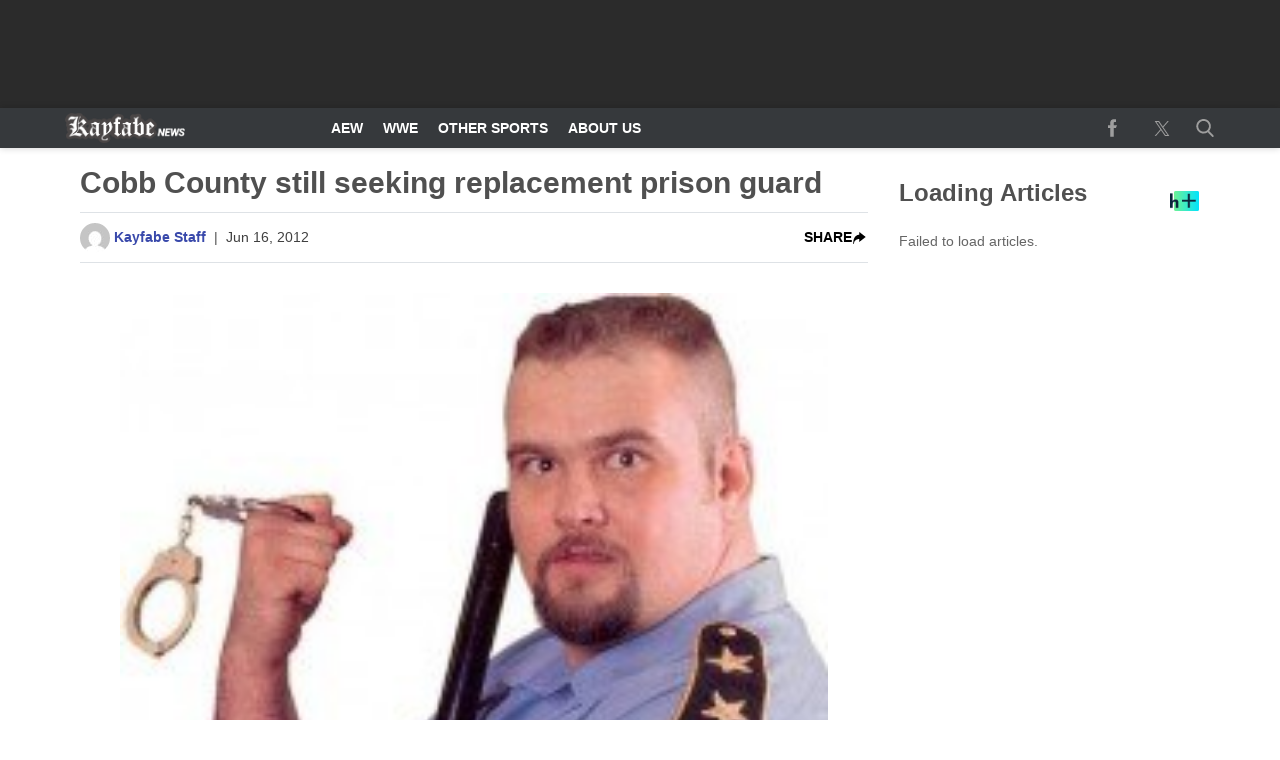

--- FILE ---
content_type: application/javascript; charset=utf-8
request_url: https://fundingchoicesmessages.google.com/f/AGSKWxWcVMBDVcO0qXKWb4_mv6LXYryGlulriMOHsrA3NVVQCKn3-IuUaLx9eCCbOwfI8-DB1Y_w766sFoD7RF-yN10ulagdfTpqc7knhggkoJFAEAEy7r2ZYys6FrYOAeFg-o-kZ5uSXEw7Gdfb6ARePi0jnGumiOgNeEmTW6G-q9IlWpheRWW9WzlYgxpJ/_/700x100./ads/index-/ad/behavpixel./fulladbazee./ban300.php
body_size: -1290
content:
window['63d686e8-d987-4419-ab37-6871319c3404'] = true;